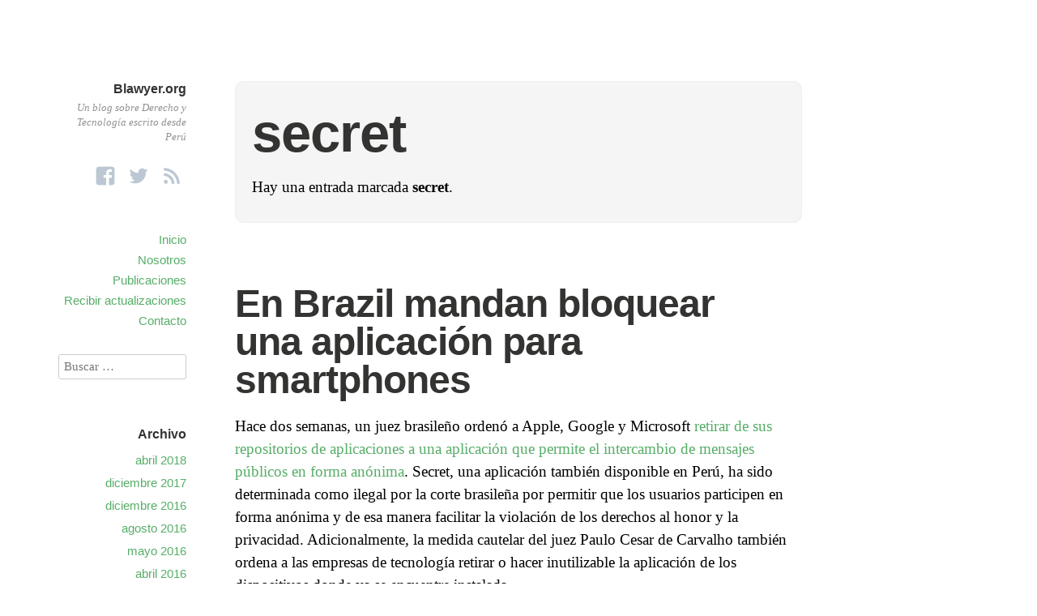

--- FILE ---
content_type: text/html; charset=UTF-8
request_url: https://www.blawyer.org/tag/secret/
body_size: 9661
content:
<!DOCTYPE html>
<html itemscope="itemscope" itemtype="http://schema.org/WebPage" lang="es">
<head>
	<meta charset="UTF-8" />
	<meta name="viewport" content="width=device-width, initial-scale=1, maximum-scale=1" />
	<link rel="profile" href="http://gmpg.org/xfn/11" />
	<link rel="pingback" href="https://www.blawyer.org/xmlrpc.php" />
	<!--[if lt IE 9]>
	<script src="https://www.blawyer.org/wp-content/themes/independent-publisher/js/html5.js" type="text/javascript"></script>
	<![endif]-->
	<meta name='robots' content='index, follow, max-image-preview:large, max-snippet:-1, max-video-preview:-1' />

	<!-- This site is optimized with the Yoast SEO plugin v17.6 - https://yoast.com/wordpress/plugins/seo/ -->
	<title>secret Archivos - Blawyer.org</title>
	<link rel="canonical" href="https://www.blawyer.org/tag/secret/" />
	<meta property="og:locale" content="es_ES" />
	<meta property="og:type" content="article" />
	<meta property="og:title" content="secret Archivos - Blawyer.org" />
	<meta property="og:url" content="https://www.blawyer.org/tag/secret/" />
	<meta property="og:site_name" content="Blawyer.org" />
	<meta name="twitter:card" content="summary" />
	<script type="application/ld+json" class="yoast-schema-graph">{"@context":"https://schema.org","@graph":[{"@type":"WebSite","@id":"https://www.blawyer.org/#website","url":"https://www.blawyer.org/","name":"Blawyer.org","description":"Un blog sobre Derecho y Tecnolog\u00eda escrito desde Per\u00fa","potentialAction":[{"@type":"SearchAction","target":{"@type":"EntryPoint","urlTemplate":"https://www.blawyer.org/?s={search_term_string}"},"query-input":"required name=search_term_string"}],"inLanguage":"es"},{"@type":"CollectionPage","@id":"https://www.blawyer.org/tag/secret/#webpage","url":"https://www.blawyer.org/tag/secret/","name":"secret Archivos - Blawyer.org","isPartOf":{"@id":"https://www.blawyer.org/#website"},"breadcrumb":{"@id":"https://www.blawyer.org/tag/secret/#breadcrumb"},"inLanguage":"es","potentialAction":[{"@type":"ReadAction","target":["https://www.blawyer.org/tag/secret/"]}]},{"@type":"BreadcrumbList","@id":"https://www.blawyer.org/tag/secret/#breadcrumb","itemListElement":[{"@type":"ListItem","position":1,"name":"Portada","item":"https://www.blawyer.org/"},{"@type":"ListItem","position":2,"name":"secret"}]}]}</script>
	<!-- / Yoast SEO plugin. -->


<link rel='dns-prefetch' href='//www.blawyer.org' />
<link rel='dns-prefetch' href='//stats.wp.com' />
<link rel='dns-prefetch' href='//c0.wp.com' />
<link rel="alternate" type="application/rss+xml" title="Blawyer.org &raquo; Feed" href="https://www.blawyer.org/feed/" />
<link rel="alternate" type="application/rss+xml" title="Blawyer.org &raquo; Feed de los comentarios" href="https://www.blawyer.org/comments/feed/" />
<link rel="alternate" type="application/rss+xml" title="Blawyer.org &raquo; Etiqueta secret del feed" href="https://www.blawyer.org/tag/secret/feed/" />
<script type="text/javascript">
/* <![CDATA[ */
window._wpemojiSettings = {"baseUrl":"https:\/\/s.w.org\/images\/core\/emoji\/14.0.0\/72x72\/","ext":".png","svgUrl":"https:\/\/s.w.org\/images\/core\/emoji\/14.0.0\/svg\/","svgExt":".svg","source":{"concatemoji":"https:\/\/www.blawyer.org\/wp-includes\/js\/wp-emoji-release.min.js?ver=6.4.7"}};
/*! This file is auto-generated */
!function(i,n){var o,s,e;function c(e){try{var t={supportTests:e,timestamp:(new Date).valueOf()};sessionStorage.setItem(o,JSON.stringify(t))}catch(e){}}function p(e,t,n){e.clearRect(0,0,e.canvas.width,e.canvas.height),e.fillText(t,0,0);var t=new Uint32Array(e.getImageData(0,0,e.canvas.width,e.canvas.height).data),r=(e.clearRect(0,0,e.canvas.width,e.canvas.height),e.fillText(n,0,0),new Uint32Array(e.getImageData(0,0,e.canvas.width,e.canvas.height).data));return t.every(function(e,t){return e===r[t]})}function u(e,t,n){switch(t){case"flag":return n(e,"\ud83c\udff3\ufe0f\u200d\u26a7\ufe0f","\ud83c\udff3\ufe0f\u200b\u26a7\ufe0f")?!1:!n(e,"\ud83c\uddfa\ud83c\uddf3","\ud83c\uddfa\u200b\ud83c\uddf3")&&!n(e,"\ud83c\udff4\udb40\udc67\udb40\udc62\udb40\udc65\udb40\udc6e\udb40\udc67\udb40\udc7f","\ud83c\udff4\u200b\udb40\udc67\u200b\udb40\udc62\u200b\udb40\udc65\u200b\udb40\udc6e\u200b\udb40\udc67\u200b\udb40\udc7f");case"emoji":return!n(e,"\ud83e\udef1\ud83c\udffb\u200d\ud83e\udef2\ud83c\udfff","\ud83e\udef1\ud83c\udffb\u200b\ud83e\udef2\ud83c\udfff")}return!1}function f(e,t,n){var r="undefined"!=typeof WorkerGlobalScope&&self instanceof WorkerGlobalScope?new OffscreenCanvas(300,150):i.createElement("canvas"),a=r.getContext("2d",{willReadFrequently:!0}),o=(a.textBaseline="top",a.font="600 32px Arial",{});return e.forEach(function(e){o[e]=t(a,e,n)}),o}function t(e){var t=i.createElement("script");t.src=e,t.defer=!0,i.head.appendChild(t)}"undefined"!=typeof Promise&&(o="wpEmojiSettingsSupports",s=["flag","emoji"],n.supports={everything:!0,everythingExceptFlag:!0},e=new Promise(function(e){i.addEventListener("DOMContentLoaded",e,{once:!0})}),new Promise(function(t){var n=function(){try{var e=JSON.parse(sessionStorage.getItem(o));if("object"==typeof e&&"number"==typeof e.timestamp&&(new Date).valueOf()<e.timestamp+604800&&"object"==typeof e.supportTests)return e.supportTests}catch(e){}return null}();if(!n){if("undefined"!=typeof Worker&&"undefined"!=typeof OffscreenCanvas&&"undefined"!=typeof URL&&URL.createObjectURL&&"undefined"!=typeof Blob)try{var e="postMessage("+f.toString()+"("+[JSON.stringify(s),u.toString(),p.toString()].join(",")+"));",r=new Blob([e],{type:"text/javascript"}),a=new Worker(URL.createObjectURL(r),{name:"wpTestEmojiSupports"});return void(a.onmessage=function(e){c(n=e.data),a.terminate(),t(n)})}catch(e){}c(n=f(s,u,p))}t(n)}).then(function(e){for(var t in e)n.supports[t]=e[t],n.supports.everything=n.supports.everything&&n.supports[t],"flag"!==t&&(n.supports.everythingExceptFlag=n.supports.everythingExceptFlag&&n.supports[t]);n.supports.everythingExceptFlag=n.supports.everythingExceptFlag&&!n.supports.flag,n.DOMReady=!1,n.readyCallback=function(){n.DOMReady=!0}}).then(function(){return e}).then(function(){var e;n.supports.everything||(n.readyCallback(),(e=n.source||{}).concatemoji?t(e.concatemoji):e.wpemoji&&e.twemoji&&(t(e.twemoji),t(e.wpemoji)))}))}((window,document),window._wpemojiSettings);
/* ]]> */
</script>
<style id='wp-emoji-styles-inline-css' type='text/css'>

	img.wp-smiley, img.emoji {
		display: inline !important;
		border: none !important;
		box-shadow: none !important;
		height: 1em !important;
		width: 1em !important;
		margin: 0 0.07em !important;
		vertical-align: -0.1em !important;
		background: none !important;
		padding: 0 !important;
	}
</style>
<link rel='stylesheet' id='wp-block-library-css' href='https://c0.wp.com/c/6.4.7/wp-includes/css/dist/block-library/style.min.css' type='text/css' media='all' />
<link rel='stylesheet' id='mediaelement-css' href='https://c0.wp.com/c/6.4.7/wp-includes/js/mediaelement/mediaelementplayer-legacy.min.css' type='text/css' media='all' />
<link rel='stylesheet' id='wp-mediaelement-css' href='https://c0.wp.com/c/6.4.7/wp-includes/js/mediaelement/wp-mediaelement.min.css' type='text/css' media='all' />
<style id='jetpack-sharing-buttons-style-inline-css' type='text/css'>
.jetpack-sharing-buttons__services-list{display:flex;flex-direction:row;flex-wrap:wrap;gap:0;list-style-type:none;margin:5px;padding:0}.jetpack-sharing-buttons__services-list.has-small-icon-size{font-size:12px}.jetpack-sharing-buttons__services-list.has-normal-icon-size{font-size:16px}.jetpack-sharing-buttons__services-list.has-large-icon-size{font-size:24px}.jetpack-sharing-buttons__services-list.has-huge-icon-size{font-size:36px}@media print{.jetpack-sharing-buttons__services-list{display:none!important}}.editor-styles-wrapper .wp-block-jetpack-sharing-buttons{gap:0;padding-inline-start:0}ul.jetpack-sharing-buttons__services-list.has-background{padding:1.25em 2.375em}
</style>
<style id='classic-theme-styles-inline-css' type='text/css'>
/*! This file is auto-generated */
.wp-block-button__link{color:#fff;background-color:#32373c;border-radius:9999px;box-shadow:none;text-decoration:none;padding:calc(.667em + 2px) calc(1.333em + 2px);font-size:1.125em}.wp-block-file__button{background:#32373c;color:#fff;text-decoration:none}
</style>
<style id='global-styles-inline-css' type='text/css'>
body{--wp--preset--color--black: #000000;--wp--preset--color--cyan-bluish-gray: #abb8c3;--wp--preset--color--white: #ffffff;--wp--preset--color--pale-pink: #f78da7;--wp--preset--color--vivid-red: #cf2e2e;--wp--preset--color--luminous-vivid-orange: #ff6900;--wp--preset--color--luminous-vivid-amber: #fcb900;--wp--preset--color--light-green-cyan: #7bdcb5;--wp--preset--color--vivid-green-cyan: #00d084;--wp--preset--color--pale-cyan-blue: #8ed1fc;--wp--preset--color--vivid-cyan-blue: #0693e3;--wp--preset--color--vivid-purple: #9b51e0;--wp--preset--gradient--vivid-cyan-blue-to-vivid-purple: linear-gradient(135deg,rgba(6,147,227,1) 0%,rgb(155,81,224) 100%);--wp--preset--gradient--light-green-cyan-to-vivid-green-cyan: linear-gradient(135deg,rgb(122,220,180) 0%,rgb(0,208,130) 100%);--wp--preset--gradient--luminous-vivid-amber-to-luminous-vivid-orange: linear-gradient(135deg,rgba(252,185,0,1) 0%,rgba(255,105,0,1) 100%);--wp--preset--gradient--luminous-vivid-orange-to-vivid-red: linear-gradient(135deg,rgba(255,105,0,1) 0%,rgb(207,46,46) 100%);--wp--preset--gradient--very-light-gray-to-cyan-bluish-gray: linear-gradient(135deg,rgb(238,238,238) 0%,rgb(169,184,195) 100%);--wp--preset--gradient--cool-to-warm-spectrum: linear-gradient(135deg,rgb(74,234,220) 0%,rgb(151,120,209) 20%,rgb(207,42,186) 40%,rgb(238,44,130) 60%,rgb(251,105,98) 80%,rgb(254,248,76) 100%);--wp--preset--gradient--blush-light-purple: linear-gradient(135deg,rgb(255,206,236) 0%,rgb(152,150,240) 100%);--wp--preset--gradient--blush-bordeaux: linear-gradient(135deg,rgb(254,205,165) 0%,rgb(254,45,45) 50%,rgb(107,0,62) 100%);--wp--preset--gradient--luminous-dusk: linear-gradient(135deg,rgb(255,203,112) 0%,rgb(199,81,192) 50%,rgb(65,88,208) 100%);--wp--preset--gradient--pale-ocean: linear-gradient(135deg,rgb(255,245,203) 0%,rgb(182,227,212) 50%,rgb(51,167,181) 100%);--wp--preset--gradient--electric-grass: linear-gradient(135deg,rgb(202,248,128) 0%,rgb(113,206,126) 100%);--wp--preset--gradient--midnight: linear-gradient(135deg,rgb(2,3,129) 0%,rgb(40,116,252) 100%);--wp--preset--font-size--small: 13px;--wp--preset--font-size--medium: 20px;--wp--preset--font-size--large: 36px;--wp--preset--font-size--x-large: 42px;--wp--preset--spacing--20: 0.44rem;--wp--preset--spacing--30: 0.67rem;--wp--preset--spacing--40: 1rem;--wp--preset--spacing--50: 1.5rem;--wp--preset--spacing--60: 2.25rem;--wp--preset--spacing--70: 3.38rem;--wp--preset--spacing--80: 5.06rem;--wp--preset--shadow--natural: 6px 6px 9px rgba(0, 0, 0, 0.2);--wp--preset--shadow--deep: 12px 12px 50px rgba(0, 0, 0, 0.4);--wp--preset--shadow--sharp: 6px 6px 0px rgba(0, 0, 0, 0.2);--wp--preset--shadow--outlined: 6px 6px 0px -3px rgba(255, 255, 255, 1), 6px 6px rgba(0, 0, 0, 1);--wp--preset--shadow--crisp: 6px 6px 0px rgba(0, 0, 0, 1);}:where(.is-layout-flex){gap: 0.5em;}:where(.is-layout-grid){gap: 0.5em;}body .is-layout-flow > .alignleft{float: left;margin-inline-start: 0;margin-inline-end: 2em;}body .is-layout-flow > .alignright{float: right;margin-inline-start: 2em;margin-inline-end: 0;}body .is-layout-flow > .aligncenter{margin-left: auto !important;margin-right: auto !important;}body .is-layout-constrained > .alignleft{float: left;margin-inline-start: 0;margin-inline-end: 2em;}body .is-layout-constrained > .alignright{float: right;margin-inline-start: 2em;margin-inline-end: 0;}body .is-layout-constrained > .aligncenter{margin-left: auto !important;margin-right: auto !important;}body .is-layout-constrained > :where(:not(.alignleft):not(.alignright):not(.alignfull)){max-width: var(--wp--style--global--content-size);margin-left: auto !important;margin-right: auto !important;}body .is-layout-constrained > .alignwide{max-width: var(--wp--style--global--wide-size);}body .is-layout-flex{display: flex;}body .is-layout-flex{flex-wrap: wrap;align-items: center;}body .is-layout-flex > *{margin: 0;}body .is-layout-grid{display: grid;}body .is-layout-grid > *{margin: 0;}:where(.wp-block-columns.is-layout-flex){gap: 2em;}:where(.wp-block-columns.is-layout-grid){gap: 2em;}:where(.wp-block-post-template.is-layout-flex){gap: 1.25em;}:where(.wp-block-post-template.is-layout-grid){gap: 1.25em;}.has-black-color{color: var(--wp--preset--color--black) !important;}.has-cyan-bluish-gray-color{color: var(--wp--preset--color--cyan-bluish-gray) !important;}.has-white-color{color: var(--wp--preset--color--white) !important;}.has-pale-pink-color{color: var(--wp--preset--color--pale-pink) !important;}.has-vivid-red-color{color: var(--wp--preset--color--vivid-red) !important;}.has-luminous-vivid-orange-color{color: var(--wp--preset--color--luminous-vivid-orange) !important;}.has-luminous-vivid-amber-color{color: var(--wp--preset--color--luminous-vivid-amber) !important;}.has-light-green-cyan-color{color: var(--wp--preset--color--light-green-cyan) !important;}.has-vivid-green-cyan-color{color: var(--wp--preset--color--vivid-green-cyan) !important;}.has-pale-cyan-blue-color{color: var(--wp--preset--color--pale-cyan-blue) !important;}.has-vivid-cyan-blue-color{color: var(--wp--preset--color--vivid-cyan-blue) !important;}.has-vivid-purple-color{color: var(--wp--preset--color--vivid-purple) !important;}.has-black-background-color{background-color: var(--wp--preset--color--black) !important;}.has-cyan-bluish-gray-background-color{background-color: var(--wp--preset--color--cyan-bluish-gray) !important;}.has-white-background-color{background-color: var(--wp--preset--color--white) !important;}.has-pale-pink-background-color{background-color: var(--wp--preset--color--pale-pink) !important;}.has-vivid-red-background-color{background-color: var(--wp--preset--color--vivid-red) !important;}.has-luminous-vivid-orange-background-color{background-color: var(--wp--preset--color--luminous-vivid-orange) !important;}.has-luminous-vivid-amber-background-color{background-color: var(--wp--preset--color--luminous-vivid-amber) !important;}.has-light-green-cyan-background-color{background-color: var(--wp--preset--color--light-green-cyan) !important;}.has-vivid-green-cyan-background-color{background-color: var(--wp--preset--color--vivid-green-cyan) !important;}.has-pale-cyan-blue-background-color{background-color: var(--wp--preset--color--pale-cyan-blue) !important;}.has-vivid-cyan-blue-background-color{background-color: var(--wp--preset--color--vivid-cyan-blue) !important;}.has-vivid-purple-background-color{background-color: var(--wp--preset--color--vivid-purple) !important;}.has-black-border-color{border-color: var(--wp--preset--color--black) !important;}.has-cyan-bluish-gray-border-color{border-color: var(--wp--preset--color--cyan-bluish-gray) !important;}.has-white-border-color{border-color: var(--wp--preset--color--white) !important;}.has-pale-pink-border-color{border-color: var(--wp--preset--color--pale-pink) !important;}.has-vivid-red-border-color{border-color: var(--wp--preset--color--vivid-red) !important;}.has-luminous-vivid-orange-border-color{border-color: var(--wp--preset--color--luminous-vivid-orange) !important;}.has-luminous-vivid-amber-border-color{border-color: var(--wp--preset--color--luminous-vivid-amber) !important;}.has-light-green-cyan-border-color{border-color: var(--wp--preset--color--light-green-cyan) !important;}.has-vivid-green-cyan-border-color{border-color: var(--wp--preset--color--vivid-green-cyan) !important;}.has-pale-cyan-blue-border-color{border-color: var(--wp--preset--color--pale-cyan-blue) !important;}.has-vivid-cyan-blue-border-color{border-color: var(--wp--preset--color--vivid-cyan-blue) !important;}.has-vivid-purple-border-color{border-color: var(--wp--preset--color--vivid-purple) !important;}.has-vivid-cyan-blue-to-vivid-purple-gradient-background{background: var(--wp--preset--gradient--vivid-cyan-blue-to-vivid-purple) !important;}.has-light-green-cyan-to-vivid-green-cyan-gradient-background{background: var(--wp--preset--gradient--light-green-cyan-to-vivid-green-cyan) !important;}.has-luminous-vivid-amber-to-luminous-vivid-orange-gradient-background{background: var(--wp--preset--gradient--luminous-vivid-amber-to-luminous-vivid-orange) !important;}.has-luminous-vivid-orange-to-vivid-red-gradient-background{background: var(--wp--preset--gradient--luminous-vivid-orange-to-vivid-red) !important;}.has-very-light-gray-to-cyan-bluish-gray-gradient-background{background: var(--wp--preset--gradient--very-light-gray-to-cyan-bluish-gray) !important;}.has-cool-to-warm-spectrum-gradient-background{background: var(--wp--preset--gradient--cool-to-warm-spectrum) !important;}.has-blush-light-purple-gradient-background{background: var(--wp--preset--gradient--blush-light-purple) !important;}.has-blush-bordeaux-gradient-background{background: var(--wp--preset--gradient--blush-bordeaux) !important;}.has-luminous-dusk-gradient-background{background: var(--wp--preset--gradient--luminous-dusk) !important;}.has-pale-ocean-gradient-background{background: var(--wp--preset--gradient--pale-ocean) !important;}.has-electric-grass-gradient-background{background: var(--wp--preset--gradient--electric-grass) !important;}.has-midnight-gradient-background{background: var(--wp--preset--gradient--midnight) !important;}.has-small-font-size{font-size: var(--wp--preset--font-size--small) !important;}.has-medium-font-size{font-size: var(--wp--preset--font-size--medium) !important;}.has-large-font-size{font-size: var(--wp--preset--font-size--large) !important;}.has-x-large-font-size{font-size: var(--wp--preset--font-size--x-large) !important;}
.wp-block-navigation a:where(:not(.wp-element-button)){color: inherit;}
:where(.wp-block-post-template.is-layout-flex){gap: 1.25em;}:where(.wp-block-post-template.is-layout-grid){gap: 1.25em;}
:where(.wp-block-columns.is-layout-flex){gap: 2em;}:where(.wp-block-columns.is-layout-grid){gap: 2em;}
.wp-block-pullquote{font-size: 1.5em;line-height: 1.6;}
</style>
<link rel='stylesheet' id='genericons-css' href='https://c0.wp.com/p/jetpack/13.6.1/_inc/genericons/genericons/genericons.css' type='text/css' media='all' />
<link rel='stylesheet' id='nprogress-css' href='https://www.blawyer.org/wp-content/themes/independent-publisher/css/nprogress.css?ver=0.1.3' type='text/css' media='all' />
<link rel='stylesheet' id='independent-publisher-style-css' href='https://www.blawyer.org/wp-content/themes/independent-publisher/style.css?ver=6.4.7' type='text/css' media='all' />
<link rel='stylesheet' id='customizer-css' href='https://www.blawyer.org/wp-admin/admin-ajax.php?action=independent_publisher_customizer_css&#038;ver=1.7' type='text/css' media='all' />
<script type="text/javascript" src="https://www.blawyer.org/wp-content/themes/independent-publisher/js/nprogress.js?ver=0.1.3" id="nprogress-js"></script>
<script type="text/javascript" src="https://c0.wp.com/c/6.4.7/wp-includes/js/jquery/jquery.min.js" id="jquery-core-js"></script>
<script type="text/javascript" src="https://c0.wp.com/c/6.4.7/wp-includes/js/jquery/jquery-migrate.min.js" id="jquery-migrate-js"></script>
<script type="text/javascript" src="https://www.blawyer.org/wp-content/themes/independent-publisher/js/enhanced-comment-form.js?ver=1.0" id="enhanced-comment-form-js-js"></script>
<script type="text/javascript" src="https://www.blawyer.org/wp-content/themes/independent-publisher/js/site-logo-icon.js?ver=1.0" id="site-logo-icon-js-js"></script>
<link rel="https://api.w.org/" href="https://www.blawyer.org/wp-json/" /><link rel="alternate" type="application/json" href="https://www.blawyer.org/wp-json/wp/v2/tags/2221" /><link rel="EditURI" type="application/rsd+xml" title="RSD" href="https://www.blawyer.org/xmlrpc.php?rsd" />
<meta name="generator" content="WordPress 6.4.7" />
	<style>img#wpstats{display:none}</style>
		</head>

<body class="archive tag tag-secret tag-2221 multi-author-mode no-post-excerpts hfeed h-feed" itemscope="itemscope" itemtype="http://schema.org/WebPage">



<div id="page" class="site">
	<header id="masthead" class="site-header" role="banner" itemscope itemtype="http://schema.org/WPHeader">

		<div class="site-header-info">
															<div class="site-title">
			<a href="https://www.blawyer.org/" title="Blawyer.org" rel="home">Blawyer.org</a>
		</div>
		<div class="site-description">Un blog sobre Derecho y Tecnología escrito desde Perú</div>
		<div id="menu-social" class="menu"><ul id="menu-social-items" class="menu-items"><li id="menu-item-8462" class="menu-item menu-item-type-custom menu-item-object-custom menu-item-8462"><a href="https://www.facebook.com/pages/Blawyerorg/112617008782014?ref=ts&#038;fref=ts"><span class="screen-reader-text">Facebook</span></a></li>
<li id="menu-item-8463" class="menu-item menu-item-type-custom menu-item-object-custom menu-item-8463"><a href="http://www.twitter.com/blawyer"><span class="screen-reader-text">Twitter</span></a></li>
<li id="menu-item-8618" class="menu-item menu-item-type-custom menu-item-object-custom menu-item-8618"><a href="http://feeds.feedburner.com/blawyer"><span class="screen-reader-text">Feed</span></a></li>
</ul></div>							</div>

							<nav role="navigation" class="site-navigation main-navigation">
				<a class="screen-reader-text skip-link" href="#content" title="Saltar al contenido">Saltar al contenido</a>

													<div class="menu-menu-1-container"><ul id="menu-menu-1" class="menu"><li id="menu-item-8385" class="menu-item menu-item-type-custom menu-item-object-custom menu-item-home menu-item-8385"><a href="http://www.blawyer.org/">Inicio</a></li>
<li id="menu-item-8386" class="menu-item menu-item-type-post_type menu-item-object-page menu-item-8386"><a href="https://www.blawyer.org/nosotros/">Nosotros</a></li>
<li id="menu-item-8387" class="menu-item menu-item-type-post_type menu-item-object-page menu-item-8387"><a href="https://www.blawyer.org/publicaciones/">Publicaciones</a></li>
<li id="menu-item-8403" class="menu-item menu-item-type-custom menu-item-object-custom menu-item-8403"><a href="http://feedburner.google.com/fb/a/mailverify?uri=blawyer&#038;loc=es_ES">Recibir actualizaciones</a></li>
<li id="menu-item-8390" class="menu-item menu-item-type-post_type menu-item-object-page menu-item-8390"><a href="https://www.blawyer.org/contacto/">Contacto</a></li>
</ul></div>				
			</nav><!-- .site-navigation .main-navigation -->
		
			</header>
	<!-- #masthead .site-header -->

	<div id="main" class="site-main">

	<section id="primary" class="content-area">
		<main id="content" class="site-content" role="main">

			
				<header class="page-header">
					<h1 class="page-title">
						<span>secret</span>					</h1>
					<div class="taxonomy-description"><p>Hay una entrada marcada <strong>secret</strong>.</p>
</div>									</header><!-- .page-header -->

								
					<article id="post-8627" class="first-post post-8627 post type-post status-publish format-standard category-libertad-de-expresion tag-brasil tag-secret h-entry hentry">
	<header class="entry-header">
						<h1 class="entry-title p-name">
			<a href="https://www.blawyer.org/2014/09/03/en-brazil-mandan-bloquear-una-aplicacion-para-smartphones/" title="Enlace permanente a En Brazil mandan bloquear una aplicación para smartphones" rel="bookmark">En Brazil mandan bloquear una aplicación para smartphones</a>
		</h1>
	</header>
	<!-- .entry-header -->

	<div class="entry-content e-content">

		
						
			<p>Hace dos semanas, un juez brasileño ordenó a Apple, Google y Microsoft <a href="http://blogs.estadao.com.br/link/promotor-quer-extirpar-secret-do-brasil/">retirar de sus repositorios de aplicaciones a una aplicación que permite el intercambio de mensajes públicos en forma anónima</a>. Secret, una aplicación también disponible en Perú, ha sido determinada como ilegal por la corte brasileña por permitir que los usuarios participen en forma anónima y de esa manera facilitar la violación de los derechos al honor y la privacidad. Adicionalmente, la medida cautelar del juez Paulo Cesar de Carvalho también ordena a las empresas de tecnología retirar o hacer inutilizable la aplicación de los dispositivos donde ya se encuentre instalada.</p>
<p>Quizás la mejor forma de explicar Secret es decir que funciona como un Facebook donde todos los usuarios son anónimos y pueden compartir mensajes y fotos con amigos, amigos de los amigos y gente geográficamente cerca, pero donde lo único que un usuario sabe de otro es si es que son amigos o no. Esta sensación de anonimato entre conocidos o en círculos sociales cercanos permite desde la discusión sobre asuntos personales difíciles de discutir en público en Facebook (ej. ¿Cómo debo reaccionar si me acosan en mi trabajo?) hasta chismes y ofensas hacia otras personas. En resguardo de lo último, los términos de servicio de Secret prohiben el segundo tipo de comentarios y existe la posibilidad de que los usuarios reporten conductas abusivas. Sin embargo, estas garantías no parecen haber sido suficientes para la justicia brasileña.</p>
<p> <a href="https://www.blawyer.org/2014/09/03/en-brazil-mandan-bloquear-una-aplicacion-para-smartphones/#more-8627" class="more-link">Sigue leyendo <span class="meta-nav">&rarr;</span></a></p>
			
				
			
			</div>
	<!-- .entry-content -->

		
	<footer class="entry-meta">

							<span class="cat-links"><a href="https://www.blawyer.org/author/miguel/" title="Ver todas las entradas de Miguel Morachimo">Miguel Morachimo</a> en <a href="https://www.blawyer.org/category/derechos-fundamentales/libertad-de-expresion/" rel="category tag">Libertad de expresión</a></span> <span class="sep"> |</span>		
							<a href="https://www.blawyer.org/2014/09/03/en-brazil-mandan-bloquear-una-aplicacion-para-smartphones/" title="En Brazil mandan bloquear una aplicación para smartphones" rel="bookmark"><time class="entry-date dt-published" datetime="2014-09-03T13:53:44-0500" itemprop="datePublished" pubdate="pubdate">3 septiembre, 2014</time></a> <span class="sep"> | </span>		
							<span>778 Palabras</span> <span class="sep"> | </span>		
		
													<span class="mentions-link"><a href="https://www.blawyer.org/2014/09/03/en-brazil-mandan-bloquear-una-aplicacion-para-smartphones/#webmentions">1 Webmention</a></span><span class="sep"> |</span>
		
							<span class="comments-link"><a href="https://www.blawyer.org/2014/09/03/en-brazil-mandan-bloquear-una-aplicacion-para-smartphones/#comments">1 Comentario</a></span>
		
		
	</footer>
	<!-- .entry-meta -->
</article><!-- #post-8627 -->

				
				
			
		</main>
		<!-- #content .site-content -->
	</section><!-- #primary .content-area -->

<div id="secondary" class="widget-area" role="complementary">
					
			<aside id="search" class="widget widget_search">
				<form method="get" id="searchform" action="https://www.blawyer.org/" role="search">
	<label for="s" class="screen-reader-text">Buscar</label>
	<input type="text" class="field" name="s" value="" id="s" placeholder="Buscar &hellip;" />
	<input type="submit" class="submit" name="submit" id="searchsubmit" value="Buscar" />
</form>
			</aside>

			<aside id="archives" class="widget">
				<h1 class="widget-title">Archivo</h1>
				<ul>
						<li><a href='https://www.blawyer.org/2018/04/'>abril 2018</a></li>
	<li><a href='https://www.blawyer.org/2017/12/'>diciembre 2017</a></li>
	<li><a href='https://www.blawyer.org/2016/12/'>diciembre 2016</a></li>
	<li><a href='https://www.blawyer.org/2016/08/'>agosto 2016</a></li>
	<li><a href='https://www.blawyer.org/2016/05/'>mayo 2016</a></li>
	<li><a href='https://www.blawyer.org/2016/04/'>abril 2016</a></li>
	<li><a href='https://www.blawyer.org/2016/01/'>enero 2016</a></li>
	<li><a href='https://www.blawyer.org/2015/10/'>octubre 2015</a></li>
	<li><a href='https://www.blawyer.org/2015/09/'>septiembre 2015</a></li>
	<li><a href='https://www.blawyer.org/2015/08/'>agosto 2015</a></li>
	<li><a href='https://www.blawyer.org/2015/07/'>julio 2015</a></li>
	<li><a href='https://www.blawyer.org/2015/04/'>abril 2015</a></li>
	<li><a href='https://www.blawyer.org/2015/03/'>marzo 2015</a></li>
	<li><a href='https://www.blawyer.org/2015/02/'>febrero 2015</a></li>
	<li><a href='https://www.blawyer.org/2015/01/'>enero 2015</a></li>
	<li><a href='https://www.blawyer.org/2014/12/'>diciembre 2014</a></li>
	<li><a href='https://www.blawyer.org/2014/11/'>noviembre 2014</a></li>
	<li><a href='https://www.blawyer.org/2014/10/'>octubre 2014</a></li>
	<li><a href='https://www.blawyer.org/2014/09/'>septiembre 2014</a></li>
	<li><a href='https://www.blawyer.org/2014/08/'>agosto 2014</a></li>
	<li><a href='https://www.blawyer.org/2014/07/'>julio 2014</a></li>
	<li><a href='https://www.blawyer.org/2014/06/'>junio 2014</a></li>
	<li><a href='https://www.blawyer.org/2014/05/'>mayo 2014</a></li>
	<li><a href='https://www.blawyer.org/2014/04/'>abril 2014</a></li>
	<li><a href='https://www.blawyer.org/2014/03/'>marzo 2014</a></li>
	<li><a href='https://www.blawyer.org/2014/02/'>febrero 2014</a></li>
	<li><a href='https://www.blawyer.org/2014/01/'>enero 2014</a></li>
	<li><a href='https://www.blawyer.org/2013/12/'>diciembre 2013</a></li>
	<li><a href='https://www.blawyer.org/2013/11/'>noviembre 2013</a></li>
	<li><a href='https://www.blawyer.org/2013/10/'>octubre 2013</a></li>
	<li><a href='https://www.blawyer.org/2013/09/'>septiembre 2013</a></li>
	<li><a href='https://www.blawyer.org/2013/08/'>agosto 2013</a></li>
	<li><a href='https://www.blawyer.org/2013/07/'>julio 2013</a></li>
	<li><a href='https://www.blawyer.org/2013/06/'>junio 2013</a></li>
	<li><a href='https://www.blawyer.org/2013/05/'>mayo 2013</a></li>
	<li><a href='https://www.blawyer.org/2013/04/'>abril 2013</a></li>
	<li><a href='https://www.blawyer.org/2013/03/'>marzo 2013</a></li>
	<li><a href='https://www.blawyer.org/2013/02/'>febrero 2013</a></li>
	<li><a href='https://www.blawyer.org/2013/01/'>enero 2013</a></li>
	<li><a href='https://www.blawyer.org/2012/12/'>diciembre 2012</a></li>
	<li><a href='https://www.blawyer.org/2012/11/'>noviembre 2012</a></li>
	<li><a href='https://www.blawyer.org/2012/10/'>octubre 2012</a></li>
	<li><a href='https://www.blawyer.org/2012/09/'>septiembre 2012</a></li>
	<li><a href='https://www.blawyer.org/2012/07/'>julio 2012</a></li>
	<li><a href='https://www.blawyer.org/2012/06/'>junio 2012</a></li>
	<li><a href='https://www.blawyer.org/2012/05/'>mayo 2012</a></li>
	<li><a href='https://www.blawyer.org/2012/04/'>abril 2012</a></li>
	<li><a href='https://www.blawyer.org/2012/03/'>marzo 2012</a></li>
	<li><a href='https://www.blawyer.org/2012/02/'>febrero 2012</a></li>
	<li><a href='https://www.blawyer.org/2012/01/'>enero 2012</a></li>
	<li><a href='https://www.blawyer.org/2011/12/'>diciembre 2011</a></li>
	<li><a href='https://www.blawyer.org/2011/11/'>noviembre 2011</a></li>
	<li><a href='https://www.blawyer.org/2011/10/'>octubre 2011</a></li>
	<li><a href='https://www.blawyer.org/2011/09/'>septiembre 2011</a></li>
	<li><a href='https://www.blawyer.org/2011/08/'>agosto 2011</a></li>
	<li><a href='https://www.blawyer.org/2011/07/'>julio 2011</a></li>
	<li><a href='https://www.blawyer.org/2011/06/'>junio 2011</a></li>
	<li><a href='https://www.blawyer.org/2011/05/'>mayo 2011</a></li>
	<li><a href='https://www.blawyer.org/2011/04/'>abril 2011</a></li>
	<li><a href='https://www.blawyer.org/2011/03/'>marzo 2011</a></li>
	<li><a href='https://www.blawyer.org/2011/02/'>febrero 2011</a></li>
	<li><a href='https://www.blawyer.org/2011/01/'>enero 2011</a></li>
	<li><a href='https://www.blawyer.org/2010/12/'>diciembre 2010</a></li>
	<li><a href='https://www.blawyer.org/2010/11/'>noviembre 2010</a></li>
	<li><a href='https://www.blawyer.org/2010/10/'>octubre 2010</a></li>
	<li><a href='https://www.blawyer.org/2010/09/'>septiembre 2010</a></li>
	<li><a href='https://www.blawyer.org/2010/08/'>agosto 2010</a></li>
	<li><a href='https://www.blawyer.org/2010/07/'>julio 2010</a></li>
	<li><a href='https://www.blawyer.org/2010/06/'>junio 2010</a></li>
	<li><a href='https://www.blawyer.org/2010/05/'>mayo 2010</a></li>
	<li><a href='https://www.blawyer.org/2010/04/'>abril 2010</a></li>
	<li><a href='https://www.blawyer.org/2010/03/'>marzo 2010</a></li>
	<li><a href='https://www.blawyer.org/2010/02/'>febrero 2010</a></li>
	<li><a href='https://www.blawyer.org/2010/01/'>enero 2010</a></li>
	<li><a href='https://www.blawyer.org/2009/12/'>diciembre 2009</a></li>
	<li><a href='https://www.blawyer.org/2009/11/'>noviembre 2009</a></li>
	<li><a href='https://www.blawyer.org/2009/10/'>octubre 2009</a></li>
	<li><a href='https://www.blawyer.org/2009/09/'>septiembre 2009</a></li>
	<li><a href='https://www.blawyer.org/2009/08/'>agosto 2009</a></li>
	<li><a href='https://www.blawyer.org/2009/07/'>julio 2009</a></li>
	<li><a href='https://www.blawyer.org/2009/06/'>junio 2009</a></li>
	<li><a href='https://www.blawyer.org/2009/05/'>mayo 2009</a></li>
	<li><a href='https://www.blawyer.org/2009/04/'>abril 2009</a></li>
	<li><a href='https://www.blawyer.org/2009/03/'>marzo 2009</a></li>
	<li><a href='https://www.blawyer.org/2009/02/'>febrero 2009</a></li>
	<li><a href='https://www.blawyer.org/2009/01/'>enero 2009</a></li>
	<li><a href='https://www.blawyer.org/2008/12/'>diciembre 2008</a></li>
	<li><a href='https://www.blawyer.org/2008/11/'>noviembre 2008</a></li>
	<li><a href='https://www.blawyer.org/2008/10/'>octubre 2008</a></li>
	<li><a href='https://www.blawyer.org/2008/09/'>septiembre 2008</a></li>
	<li><a href='https://www.blawyer.org/2008/08/'>agosto 2008</a></li>
	<li><a href='https://www.blawyer.org/2008/07/'>julio 2008</a></li>
				</ul>
			</aside>

			<aside id="meta" class="widget">
				<h1 class="widget-title">Meta</h1>
				<ul>
										<li><a rel="nofollow" href="https://www.blawyer.org/wp-login.php">Acceder</a></li>
									</ul>
			</aside>

			</div><!-- #secondary .widget-area -->

</div><!-- #main .site-main -->

<footer id="colophon" class="site-footer" itemscope="itemscope" itemtype="http://schema.org/WPFooter" role="contentinfo">
	<div class="site-info">
		<a href="http://independentpublisher.me" rel="designer" title="Independent Publisher: A beautiful reader-focused WordPress theme, for you.">Independent Publisher</a> potencializado por <a href="http://wordpress.org/" rel="generator" title="WordPress: A free open-source publishing platform">WordPress</a>	</div>
	<!-- .site-info -->
</footer><!-- #colophon .site-footer -->
</div><!-- #page .hfeed .site -->

		<!-- Progress Bar - https://github.com/rstacruz/nprogress -->

		<div class="bar" role="bar"></div>
		<script type="text/javascript">
			NProgress.start();

			setTimeout(function () {

				NProgress.done();

				jQuery('.fade').removeClass('out');

			}, 1000);

			jQuery("#b-0").click(function () {
				NProgress.start();
			});
			jQuery("#b-40").click(function () {
				NProgress.set(0.4);
			});
			jQuery("#b-inc").click(function () {
				NProgress.inc();
			});
			jQuery("#b-100").click(function () {
				NProgress.done();
			});
		</script>

		<!-- End Progress Bar -->

		<script type="text/javascript" src="https://www.blawyer.org/wp-content/themes/independent-publisher/js/skip-link-focus-fix.js?ver=20130115" id="independent-publisher-skip-link-focus-fix-js"></script>
<script type="text/javascript" src="https://stats.wp.com/e-202606.js" id="jetpack-stats-js" data-wp-strategy="defer"></script>
<script type="text/javascript" id="jetpack-stats-js-after">
/* <![CDATA[ */
_stq = window._stq || [];
_stq.push([ "view", JSON.parse("{\"v\":\"ext\",\"blog\":\"36928775\",\"post\":\"0\",\"tz\":\"-5\",\"srv\":\"www.blawyer.org\",\"j\":\"1:13.6.1\"}") ]);
_stq.push([ "clickTrackerInit", "36928775", "0" ]);
/* ]]> */
</script>

</body>
</html>
